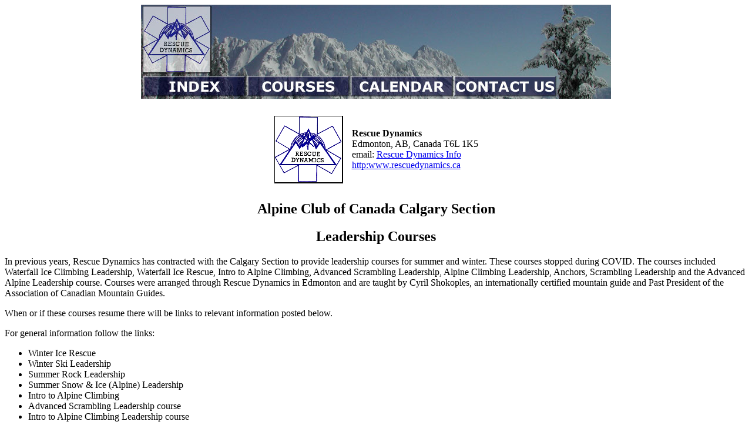

--- FILE ---
content_type: text/html
request_url: http://rescuedynamics.ca/courses/lead/CalgaryLead.htm
body_size: 2664
content:
<!DOCTYPE html PUBLIC "-//W3C//DTD HTML 4.01 Transitional//EN">

<html>

	<head>
		<meta http-equiv="content-type" content="text/html;charset=ISO-8859-1">
		<meta name="generator" content="Adobe GoLive 6">
		<title>Rescue Dynamics / ACC Calgary Section Leadership Courses</title>
		<csscriptdict import>
			<script type="text/javascript" src="../../GeneratedItems/CSScriptLib.js"></script>
		</csscriptdict>
		<csactiondict>
			<script type="text/javascript"><!--
var preloadFlag = true;

// --></script>
		</csactiondict>
	</head>

	<body bgcolor="#ffffff">
		<div align="center">
			<a name="top"></a><!-- The table is not formatted nicely because some browsers cannot join images in table cells if there are any hard carriage returns in a TD. -->
			<table border="0" cellspacing="0" cellpadding="0" width="800">
				<tr>
					<td width="800" height="160">
						<table border="0" cellspacing="0" cellpadding="0" width="800">
							<tr>
								<td width="800" height="121" colspan="9"><img src="../../images/headwimages/headerw_htmlpane1_1_.jpg" border="0" height="121" width="800" name="" usemap="#headerw_html" alt=""><map name="headerw_html"><area shape="RECT" coords="3,2,120,117" href="../../index.htm"></map></td>
							</tr>
							<tr>
								<td width="4" height="35"><img src="../../images/headwimages/headerw_htmlpane1_2_.jpg" border="0" height="35" width="4" name="" alt=""></td>
								<td width="174" height="35"><a href="../../index.htm#Index" onmouseover="changeImages(/*CMP*/ 'object', /*URL*/ '../../images/headwimages/headerw_htmlimageov.jpg'); return true;" onmousedown="changeImages(/*CMP*/ 'object', /*URL*/ '../../images/headwimages/headerw_htmlimagedn.jpg'); return true;" onmouseup="changeImages(/*CMP*/ 'object', /*URL*/ '../../images/headwimages/headerw_htmlimageov.jpg'); return true;" onmouseout="changeImages(/*CMP*/ 'object', /*URL*/ '../../images/headwimages/headerw_htmlimage.jpg'); return true;"><img src="../../images/headwimages/headerw_htmlimage.jpg" border="0" height="35" width="174" name="object" alt=""></a></td>
								<td width="3" height="35"><img src="../../images/headwimages/headerw_htmlpane3_2_.jpg" border="0" height="35" width="3" name="" alt=""></td>
								<td width="174" height="35"><a href="../../dates.htm" onmouseover="changeImages(/*CMP*/ 'object1', /*URL*/ '../../images/headwimages/headerw_htmlimage1ov.jpg'); return true;" onmousedown="changeImages(/*CMP*/ 'object1', /*URL*/ '../../images/headwimages/headerw_htmlimage1dn.jpg'); return true;" onmouseup="changeImages(/*CMP*/ 'object1', /*URL*/ '../../images/headwimages/headerw_htmlimage1ov.jpg'); return true;" onmouseout="changeImages(/*CMP*/ 'object1', /*URL*/ '../../images/headwimages/headerw_htmlimage1.jpg'); return true;"><img src="../../images/headwimages/headerw_htmlimage1.jpg" border="0" height="35" width="174" name="object1" alt=""></a></td>
								<td width="2" height="35"><img src="../../images/headwimages/headerw_htmlpane5_2_.jpg" border="0" height="35" width="2" name="" alt=""></td>
								<td width="174" height="35"><a href="../../calendar/calendar.htm" onmouseover="changeImages(/*CMP*/ 'object2', /*URL*/ '../../images/headwimages/headerw_htmlimage2ov.jpg'); return true;" onmousedown="changeImages(/*CMP*/ 'object2', /*URL*/ '../../images/headwimages/headerw_htmlimage2dn.jpg'); return true;" onmouseup="changeImages(/*CMP*/ 'object2', /*URL*/ '../../images/headwimages/headerw_htmlimage2ov.jpg'); return true;" onmouseout="changeImages(/*CMP*/ 'object2', /*URL*/ '../../images/headwimages/headerw_htmlimage2.jpg'); return true;"><img src="../../images/headwimages/headerw_htmlimage2.jpg" border="0" height="35" width="174" name="object2" alt=""></a></td>
								<td width="2" height="35"><img src="../../images/headwimages/headerw_htmlpane7_2_.jpg" border="0" height="35" width="2" name="" alt=""></td>
								<td width="174" height="35"><a href="../../contactus.htm" onmouseover="changeImages(/*CMP*/ 'object3', /*URL*/ '../../images/headwimages/headerw_htmlimage3ov.jpg'); return true;" onmousedown="changeImages(/*CMP*/ 'object3', /*URL*/ '../../images/headwimages/headerw_htmlimage3dn.jpg'); return true;" onmouseup="changeImages(/*CMP*/ 'object3', /*URL*/ '../../images/headwimages/headerw_htmlimage3ov.jpg'); return true;" onmouseout="changeImages(/*CMP*/ 'object3', /*URL*/ '../../images/headwimages/headerw_htmlimage3.jpg'); return true;"><img src="../../images/headwimages/headerw_htmlimage3.jpg" border="0" height="35" width="174" name="object3" alt=""></a></td>
								<td width="93" height="35"><img src="../../images/headwimages/headerw_htmlpane9_2_.jpg" border="0" height="35" width="93" name="" alt=""></td>
							</tr>
							<tr>
								<td width="800" height="4" colspan="9"><img src="../../images/headwimages/headerw_htmlpane1_3_.jpg" border="0" height="4" width="800" name="" alt=""></td>
							</tr>
						</table>
					</td>
				</tr>
				<tr>
					<td><img src="../../images/headwimages/lm_single_pixel_gif.gif" alt="" width="800" height="1"></td>
				</tr>
			</table>
			<!--Adobe(R) LiveMotion(TM) DataMap1.0 DO NOT EDIT
end DataMap --><br>
			<table border="0" cellspacing="5" cellpadding="5">
				<tr>
					<td><img src="../../images/resqlogo.gif" height="115" width="117"></td>
					<td><b>Rescue Dynamics</b><br>
						
						Edmonton, AB, Canada T6L 1K5<br>
						
						email: 
						<script type="text/javascript"><!--
document.write('<a href="&#109;&#97;&#105;&#108;&#116;&#111;&#58;'+'&#114;&#101;&#115;&#99;&#117;&#101;&#100;&#121;&#110;&#97;&#109;&#105;&#99;&#115;&#105;&#110;&#102;&#111;@'+'&#116;&#101;&#108;&#117;&#115;&#112;&#108;&#97;&#110;&#101;&#116;&#46;&#110;&#101;&#116;&#63;&#115;&#117;&#98;&#106;&#101;&#99;&#116;&#61;&#82;&#101;&#115;&#99;&#117;&#101;&#32;&#68;&#121;&#110;&#97;&#109;&#105;&#99;&#115;&#32;&#73;&#110;&#102;&#111;'+'">'+'&#82;&#101;&#115;&#99;&#117;&#101;&#32;&#68;&#121;&#110;&#97;&#109;&#105;&#99;&#115;&#32;&#73;&#110;&#102;&#111;'+'</a>');
//-->
</script>
						<br>
						<a href="http://www.rescuedynamics.ca">http:www.rescuedynamics.ca</a></td>
				</tr>
			</table>
			<h2>Alpine Club of Canada Calgary Section</h2>
			<h2>Leadership Courses</h2>
		</div>
		<p>In previous years,  Rescue Dynamics has contracted with the Calgary Section to provide leadership courses for summer and winter. These courses stopped during COVID. The courses included Waterfall Ice Climbing Leadership, Waterfall Ice Rescue, Intro to Alpine Climbing, Advanced Scrambling Leadership, Alpine Climbing Leadership, Anchors, Scrambling Leadership and the Advanced Alpine Leadership course. Courses were arranged through Rescue Dynamics in Edmonton and are taught by Cyril Shokoples, an internationally certified mountain guide and Past President of the Association of Canadian Mountain Guides.</p>
		<p>When or if these courses resume there will be links to relevant information posted below.</p>
		<p>For general information follow the links:</p>
		<ul>
			<li>Winter Ice Rescue

			<li>Winter Ski Leadership
			<li>Summer Rock Leadership
			<li>Summer Snow &amp; Ice (Alpine) Leadership
			<li>Intro to Alpine Climbing<br>
			<li>Advanced Scrambling Leadership course<br>
			<li>Intro to Alpine Climbing Leadership course<br>
			
				
			
			<li>Anchors course 1<br>
			<li>Anchors course 2<br>
			<li>Scrambling Leadership course<br>
			<li>Advanced Alpine Leadership		</ul>
		<hr>
		<p></p>
		<hr>
		<center>
			<table bgcolor="white" border="5" cellspacing="5" width="100%">
				<tr>
					<td align="center" valign="top"><a href="../../index.htm"><b>Home Page</b></a></td>
					<td align="center" valign="top"></td>
					<td align="center"><a href="../../what.htm"><b>What is Rescue Dynamics ?</b></a></td>
				</tr>
				<tr>
					<td align="right" valign="top"><a href="../../summer.htm">Summer Climbing Courses</a></td>
					<td rowspan="5" align="center" valign="middle"><a href="../../index.htm"><img src="../../images/logo3ani.gif" lowsrc="../../images/resqlogo.gif" alt="Animated Rescue Dynamics Logo" height="112" width="114" border="0"></a></td>
					<td valign="top"><a href="../../guiding.htm">Custom &amp; Private Guide Services</a></td>
				</tr>
				<tr>
					<td align="right" valign="bottom"><a href="../../winter.htm">Winter Climbing and Skiing Courses</a></td>
					<td valign="bottom"><a href="../../wx/canMTNwx.htm">Mountain Weather Forecasts</a></td>
				</tr>
				<tr>
					<td align="right" valign="bottom"><a href="../../emergency.htm">First Aid and WEC Courses</a></td>
					<td valign="bottom"><a href="../../essays/photos.htm">Photo Essays</a></td>
				</tr>
				<tr>
					<td align="right" valign="bottom"><a href="../../rescue.htm">Rescue Courses</a></td>
					<td valign="bottom"><a href="../../articles/article.htm">Outdoor Article of the Month</a></td>
				</tr>
				<tr>
					<td align="right" valign="bottom"><a href="../../custom.htm">Custom Courses</a></td>
					<td valign="bottom"><a href="../../current.htm">Current Climbing and Ski Conditions</a></td>
				</tr>
				<tr>
					<td align="right" valign="bottom"><a href="../../dates.htm">Upcoming Course Dates</a></td>
					<td align="center" valign="middle"><a href="../../new.htm">What's New ?</a></td>
					<td valign="bottom"><a href="../../apply.htm">Course Application Forms</a></td>
				</tr>
			</table>
		</center>
		<hr>
		<br>
		<a href="http://the-tech.mit.edu/Macmade/"><img align="right" src="../../images/macmadeg4.gif" alt="[Made with Macintosh Icon]" height="32" width="165" border="0"></a>Further Information, Comments, Suggestions?<br>
		<p><b>Rescue Dynamics</b><br>
			
			Edmonton, AB, Canada T6L 1K5<br>
			
			Last updated <csobj w="178" h="22" t="DateTime" format="LongDate" region="0">Saturday, May 27, 2023</csobj></p>
	<!-- WiredMinds eMetrics tracking with Enterprise Edition V5.4 START -->
<script type='text/javascript' src='https://count.carrierzone.com/app/count_server/count.js'></script>
<script type='text/javascript'><!--
wm_custnum='ccd885138cf25ed7';
wm_page_name='CalgaryLead.htm';
wm_group_name='/services/webpages/r/e/rescuedynamics.ca/public/courses/lead';
wm_campaign_key='campaign_id';
wm_track_alt='';
wiredminds.count();
// -->
</script>
<!-- WiredMinds eMetrics tracking with Enterprise Edition V5.4 END -->
</body>

</html>